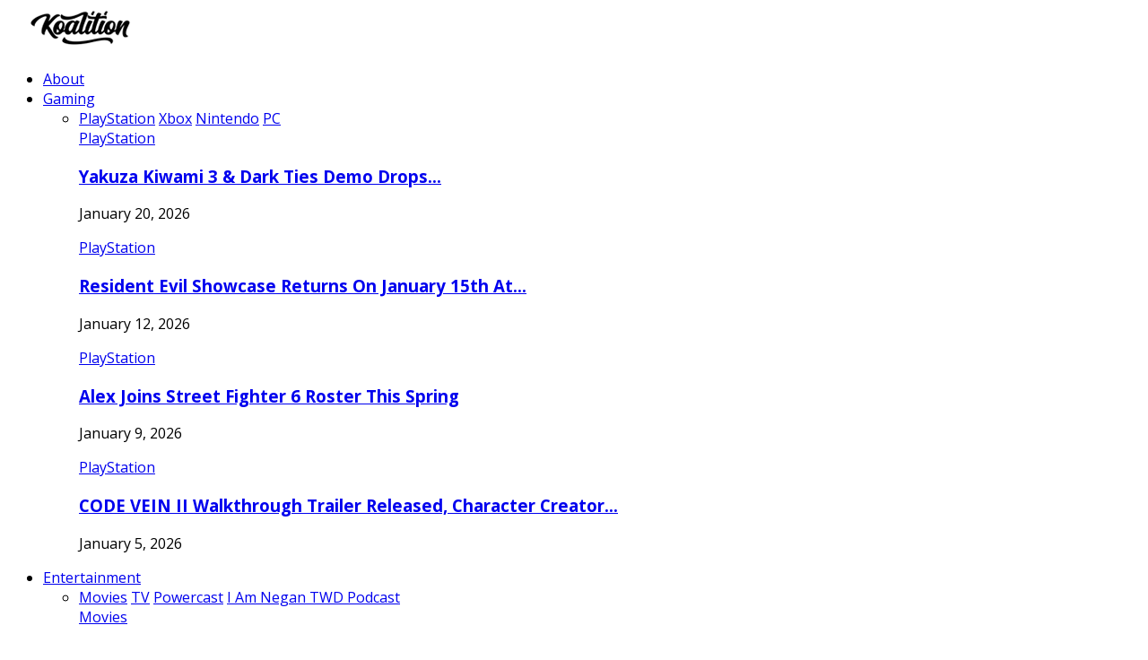

--- FILE ---
content_type: text/html; charset=utf-8
request_url: https://www.google.com/recaptcha/api2/aframe
body_size: 267
content:
<!DOCTYPE HTML><html><head><meta http-equiv="content-type" content="text/html; charset=UTF-8"></head><body><script nonce="8R8gYOfxCA_qot5HaGsh4Q">/** Anti-fraud and anti-abuse applications only. See google.com/recaptcha */ try{var clients={'sodar':'https://pagead2.googlesyndication.com/pagead/sodar?'};window.addEventListener("message",function(a){try{if(a.source===window.parent){var b=JSON.parse(a.data);var c=clients[b['id']];if(c){var d=document.createElement('img');d.src=c+b['params']+'&rc='+(localStorage.getItem("rc::a")?sessionStorage.getItem("rc::b"):"");window.document.body.appendChild(d);sessionStorage.setItem("rc::e",parseInt(sessionStorage.getItem("rc::e")||0)+1);localStorage.setItem("rc::h",'1769290493755');}}}catch(b){}});window.parent.postMessage("_grecaptcha_ready", "*");}catch(b){}</script></body></html>